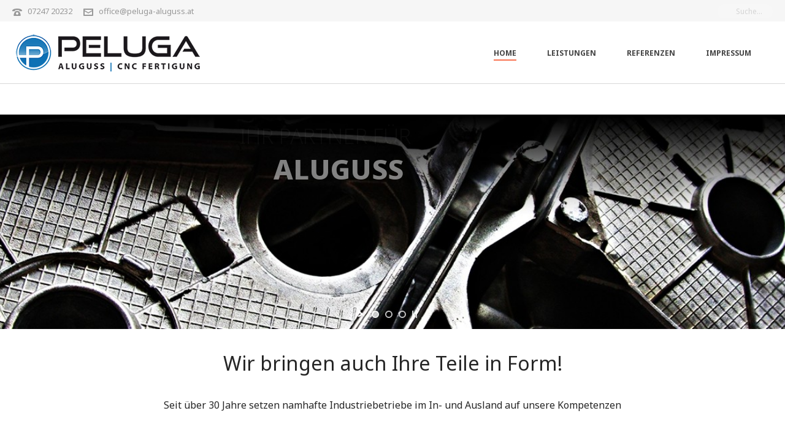

--- FILE ---
content_type: text/css
request_url: http://www.peluga-aluguss.at/wp-content/uploads/master-slider/custom.css?ver=1.9
body_size: 374
content:
/*
===============================================================
 # CUSTOM CSS
 - Please do not edit this file. this file is generated by server-side code
 - Every changes here will be overwritten
===============================================================*/

.msp-cn-1-31 { font-family:"PT Sans";font-weight:normal;font-size:40px;line-height:normal;color:#ffffff; } 


--- FILE ---
content_type: text/css
request_url: http://www.peluga-aluguss.at/wp-content/plugins/LayerSlider/static/layerslider/skins/jupiter/skin.css
body_size: 5501
content:
/* LayerSlider V6 Skin */



.ls-jupiter .ls-nav-prev,
.ls-jupiter .ls-nav-next,
.ls-jupiter .ls-bottom-slidebuttons a,
.ls-jupiter .ls-nav-start,
.ls-jupiter .ls-nav-stop,
.ls-jupiter .ls-nav-prev:after,
.ls-jupiter .ls-nav-next:after,
.ls-jupiter .ls-playvideo,
.ls-jupiter .ls-playvideo:after {
	transition: border .3s ease-in-out,
				border-radius .2s ease-in-out,
				background-color .3s ease-in-out,
				-o-transform .2s ease-in-out,
				-ms-transform .2s ease-in-out,
				-moz-transform .2s ease-in-out,
				-webkit-transform .2s ease-in-out,
				transform .2s ease-in-out
				!important;
}

.ls-jupiter .ls-playvideo {
	width: 50px;
	height: 50px;
	margin-left: -25px;
	margin-top: -25px;
}

.ls-jupiter .ls-playvideo:after {
	content: '';
	position: absolute;
	top: 50%;
	margin-top: -16px;
	width: 26px;
	height: 26px;
	border: 3px solid transparent;
	border-top: 3px solid rgba(255,255,255,0.75);
	right: 20px;
	-o-transform: rotate(45deg);
	-ms-transform: rotate(45deg);
	-moz-transform: rotate(45deg);
	-webkit-transform: rotate(45deg);
	transform: rotate(45deg);
	border-right: 3px solid rgba(255,255,255,0.75);
}

.ls-jupiter .ls-playvideo:hover {
	-o-transform: scaleX(1.2) scaleY(.7);
	-ms-transform: scaleX(1.2) scaleY(.7);
	-moz-transform: scaleX(1.2) scaleY(.7);
	-webkit-transform: scaleX(1.2) scaleY(.7);
	transform: scaleX(1.2) scaleY(.7);
}

.ls-jupiter .ls-playvideo:hover:after {
	border-top-color: rgba(255,255,255,1) !important;
	border-right-color: rgba(255,255,255,1) !important;
}

.ls-jupiter .ls-nav-prev, .ls-jupiter .ls-nav-next {
    width: 42px;
    height: 42px;
    z-index: 30;
    top: 50%;
    margin-top: -22px;
    position: absolute;
    -webkit-opacity: 0.8;
    -moz-opacity: 0.8;
    -o-opacity: 0.8;
    filter: alpha(opacity=80);
    opacity: 0.8;
    background-color: rgba(0, 0, 0, 0.4);
    -webkit-border-radius: 2px;
    -moz-border-radius: 2px;
    border-radius: 2px;
}

.ls-jupiter .ls-nav-prev:before, .ls-jupiter .ls-nav-next:before {
    display: block;
    color: #fff;
    position: absolute;
    font-size: 16px;
    position: absolute;
    left: 13px;
    top: 12px;
}

.ls-jupiter .ls-nav-prev {
    left: 10px;
}

.ls-jupiter .ls-nav-prev:before {
    content: "\f053";
}

.ls-jupiter .ls-nav-prev:hover {
    opacity: 1;
}

.ls-jupiter .ls-nav-next {
    right: 10px;
}

.ls-jupiter .ls-nav-next:before {
    content: "\f054";
}

.ls-jupiter .ls-nav-next:hover {
    opacity: 1;
}

.ls-jupiter .ls-nav-prev {
	left: 10px;
}

.ls-jupiter .ls-nav-next {
	right: 10px;
}
.ls-jupiter .ls-bottom-slidebuttons {
	vertical-align: top;
}
.ls-jupiter .ls-bottom-slidebuttons a,
.ls-jupiter .ls-nav-sides {
	margin: 0 5px;
	width: 8px !important;
	height: 8px;
}

.ls-jupiter .ls-bottom-slidebuttons a {
	border-radius: 10px;
	border: 2px solid rgba(255,255,255,0.75) !important;
}

.ls-jupiter .ls-bottom-slidebuttons a.ls-nav-active {
	background-color: rgba(255,255,255,0.75);
}

.ls-jupiter .ls-bottom-slidebuttons a:hover {
	border: 2px solid rgba(255,255,255,1) !important;
}

.ls-jupiter .ls-bottom-slidebuttons a.ls-nav-active:hover {
	background-color: rgba(255,255,255,1) !important;
}

.ls-jupiter .ls-nav-start:after {
	position: absolute;
	content: '';
	width: 7px;
	height: 7px;
	-o-transform: rotate(45deg);
	-ms-transform: rotate(45deg);
	-moz-transform: rotate(45deg);
	-webkit-transform: rotate(45deg);
	transform: rotate(45deg);
	border-top: 2px solid rgba(255,255,255,0.75);
	border-right: 2px solid rgba(255,255,255,0.75);
	left: -14px;
	top: -10px;
}

.ls-jupiter .ls-nav-start {
	position: relative;
	-o-transform: scaleX(1.5);
	-ms-transform: scaleX(1.5);
	-moz-transform: scaleX(1.5);
	-webkit-transform: scaleX(1.5);
	transform: scaleX(1.5);
}

.ls-jupiter .ls-nav-start:hover:after,
.ls-jupiter .ls-nav-start-active:after {
	border-top: 2px solid rgba(255,255,255,1);
	border-right: 2px solid rgba(255,255,255,1);
}

.ls-jupiter .ls-nav-stop {
	border-left: 2px solid rgba(255,255,255,0.75) !important;
	border-right: 2px solid rgba(255,255,255,0.75) !important;
	width: 4px;
	height: 12px;
	margin-left: 5px;
}

.ls-jupiter .ls-nav-stop:hover,
.ls-jupiter .ls-nav-stop-active {
	border-left: 2px solid rgba(255,255,255,1) !important;
	border-right: 2px solid rgba(255,255,255,1) !important;
}

.ls-jupiter .ls-bottom-slidebuttons,
.ls-jupiter .ls-bottom-slidebuttons a,
.ls-jupiter .ls-nav-start,
.ls-jupiter .ls-nav-stop,
.ls-jupiter .ls-nav-sides {
	display: inline-block !important;
}

.ls-jupiter .ls-bottom-nav-wrapper {
	top: -30px;
}

.ls-jupiter .ls-nav-sides {
	width: 0px;
}

.ls-jupiter .ls-thumbnail-hover {
	bottom: 30px;
	padding: 2px;
	margin-left: 7px;
}

.ls-jupiter .ls-thumbnail-hover-bg {
	background: #eee;
	border-radius: 3px;
}

.ls-jupiter .ls-thumbnail-hover span {
	border: 5px solid #eee;
	margin-left: -5px;
}

.ls-jupiter .ls-thumbnail {
	top: 10px;
}

.ls-jupiter .ls-thumbnail-inner {
	padding: 2px;
	margin-left: -2px;
	background: #fff;
}

.ls-jupiter .ls-thumbnail-slide a {
	margin-right: 2px;
}

.ls-jupiter .ls-nothumb {
	background: #eee;
}

.ls-jupiter .ls-loading-container {
	width: 40px;
	height: 40px;
	margin-left: -20px;
	margin-top: -20px;
	background-position: -450px -150px;
}

.ls-jupiter .ls-loading-indicator {
	width: 22px;
	height: 22px;
	margin-top: 9px;
	background-image: url(loading.gif);
}

.ls-jupiter .ls-circle-timer {
	top: 16px;
	right: 16px;
	width: 24px;
	height: 24px;
}

.ls-jupiter .ls-ct-half,
.ls-jupiter .ls-ct-center {
	border-width: 2px;
}


--- FILE ---
content_type: text/plain
request_url: https://www.google-analytics.com/j/collect?v=1&_v=j102&a=1703129596&t=pageview&_s=1&dl=http%3A%2F%2Fwww.peluga-aluguss.at%2F&ul=en-us%40posix&dt=Peluga%20Gie%C3%9FereigesmbH%20-%20Der%20Spezialist%20f%C3%BCr%20Aluguss&sr=1280x720&vp=1280x720&_u=IEBAAEABAAAAACAAI~&jid=1960603087&gjid=205210683&cid=1699907100.1764922210&tid=UA-54242079-1&_gid=2129234311.1764922210&_r=1&_slc=1&z=2042641649
body_size: -451
content:
2,cG-ZVQMWL2BHZ

--- FILE ---
content_type: application/javascript
request_url: http://www.peluga-aluguss.at/wp-content/themes/jupiter/assets/js/plugins/async/min/jquery.parallax.js
body_size: 801
content:
!function($){var $window=$(window),windowHeight=$window.height();$window.resize(function(){windowHeight=$window.height()}),$.fn.parallax=function(xpos,speedFactor){function update(){var pos=$window.scrollTop();$this.each(function(){var $element=$(this),top=$element.offset().top;top+getHeight($element)<pos||top>pos+windowHeight||$this.css("backgroundPosition",xpos+" "+Math.round((firstTop-pos)*speedFactor)+"px")})}var $this=$(this),getHeight,firstTop,paddingTop=0;$this.each(function(){firstTop=$this.offset().top}),getHeight=function(jqo){return jqo.outerHeight(!0)},(arguments.length<1||null===xpos)&&(xpos="50%"),(arguments.length<2||null===speedFactor)&&(speedFactor=.1),(arguments.length<3||null===outerHeight)&&(outerHeight=!0),$window.bind("scroll",update).resize(update),update()}}(jQuery);